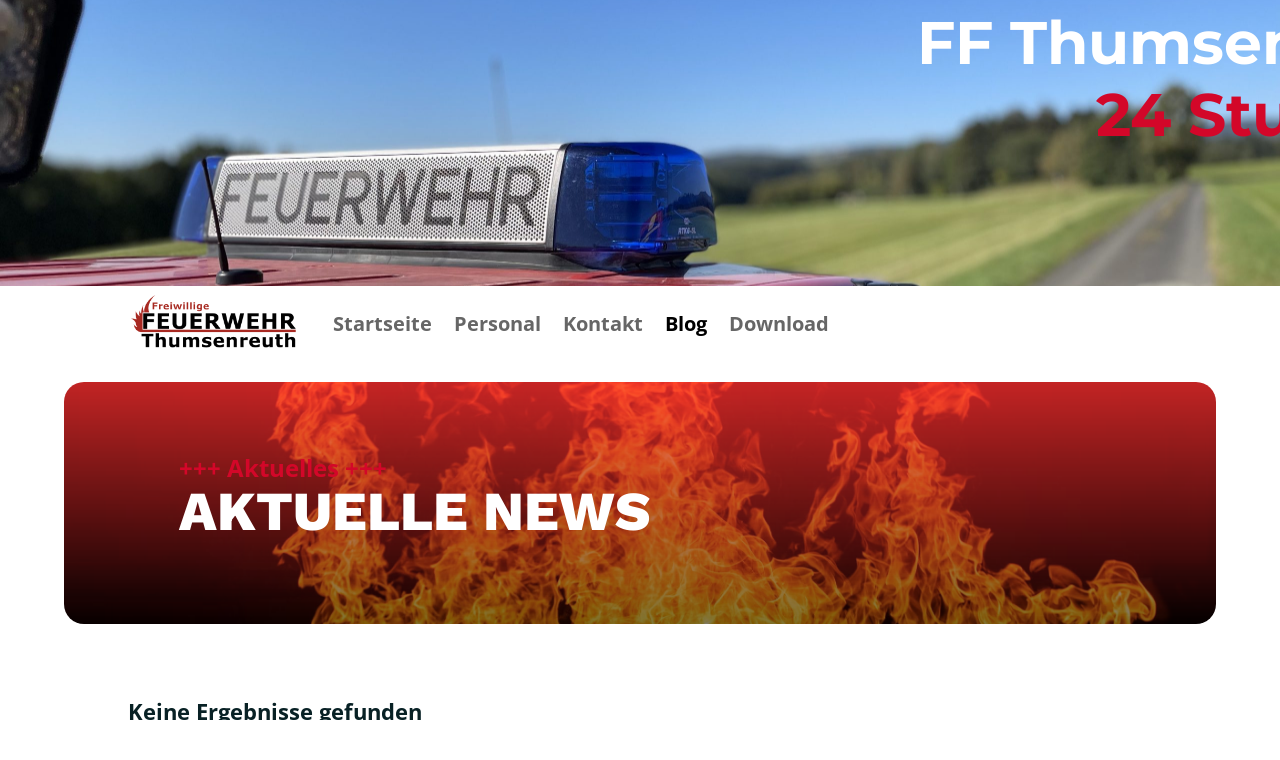

--- FILE ---
content_type: text/css
request_url: https://ff-thumsenreuth.de/wp-content/themes/kriar-nuevo-easy-demo-import/style.css?ver=4.27.5
body_size: 32787
content:
/*======================================
Theme Name: Kriar Nuevo
Theme URI: https://divicake.com/
Description: Multipurpose Divi Child Theme
Version: 1.0
Author: Kriar Themes
Author URI: https://kriarthemes.net
Template: Divi
======================================*/


/*-----------------------------------------------------------------------------------------------------------------------------------------*/
/*----------------MODULE HOVER EFFECTS-----------------------------------------------------------------------------------------------------*/
/*-----------------------------------------------------------------------------------------------------------------------------------------*/

/*-------------------------------------------------*/
/*------- GROW MODULE EFFECT-----------------------*/
/*-------------------------------------------------*/
.kt-grow {
  display: inline-block;
  vertical-align: middle;
  -webkit-transform: perspective(1px) translateZ(0);
  transform: perspective(1px) translateZ(0);
  box-shadow: 0 0 1px transparent;
  -webkit-transition-duration: 0.3s;
  transition-duration: 0.3s;
  -webkit-transition-property: transform;
  transition-property: transform;
}
.kt-grow:hover, .kt-grow:focus, .kt-grow:active {
  -webkit-transform: scale(1.1);
  transform: scale(1.1);
}


/*-------------------------------------------------*/
/*------- SHRINK MODULE EFFECT---------------------*/
/*-------------------------------------------------*/
.kt-shrink {
  display: inline-block;
  vertical-align: middle;
  -webkit-transform: perspective(1px) translateZ(0);
  transform: perspective(1px) translateZ(0);
  box-shadow: 0 0 1px transparent;
  -webkit-transition-duration: 0.3s;
  transition-duration: 0.3s;
  -webkit-transition-property: transform;
  transition-property: transform;
}
.kt-shrink:hover, .kt-shrink:focus, .kt-shrink:active {
  -webkit-transform: scale(0.9);
  transform: scale(0.9);
}

/*-------------------------------------------------*/
/*------- PULSE MODULE EFFECT----------------------*/
/*-------------------------------------------------*/
@-webkit-keyframes kt-pulse {
  25% {
    -webkit-transform: scale(1.1);
    transform: scale(1.1);
  }
  75% {
    -webkit-transform: scale(0.9);
    transform: scale(0.9);
  }
}
@keyframes kt-pulse {
  25% {
    -webkit-transform: scale(1.1);
    transform: scale(1.1);
  }
  75% {
    -webkit-transform: scale(0.9);
    transform: scale(0.9);
  }
}
.kt-pulse {
  display: inline-block;
  vertical-align: middle;
  -webkit-transform: perspective(1px) translateZ(0);
  transform: perspective(1px) translateZ(0);
  box-shadow: 0 0 1px transparent;
}
.kt-pulse:hover, .kt-pulse:focus, .kt-pulse:active {
  -webkit-animation-name: kt-pulse;
  animation-name: kt-pulse;
  -webkit-animation-duration: 1s;
  animation-duration: 1s;
  -webkit-animation-timing-function: linear;
  animation-timing-function: linear;
  -webkit-animation-iteration-count: infinite;
  animation-iteration-count: infinite;
}

/*-------------------------------------------------*/
/*------PULSE GROW MODULE EFFECT-------------------*/
/*-------------------------------------------------*/
@-webkit-keyframes kt-pulse-grow {
  to {
    -webkit-transform: scale(1.1);
    transform: scale(1.1);
  }
}
@keyframes kt-pulse-grow {
  to {
    -webkit-transform: scale(1.1);
    transform: scale(1.1);
  }
}
.kt-pulse-grow {
  display: inline-block;
  vertical-align: middle;
  -webkit-transform: perspective(1px) translateZ(0);
  transform: perspective(1px) translateZ(0);
  box-shadow: 0 0 1px transparent;
}
.kt-pulse-grow:hover, .kt-pulse-grow:focus, .kt-pulse-grow:active {
  -webkit-animation-name: kt-pulse-grow;
  animation-name: kt-pulse-grow;
  -webkit-animation-duration: 0.3s;
  animation-duration: 0.3s;
  -webkit-animation-timing-function: linear;
  animation-timing-function: linear;
  -webkit-animation-iteration-count: infinite;
  animation-iteration-count: infinite;
  -webkit-animation-direction: alternate;
  animation-direction: alternate;
}


/*-------------------------------------------------*/
/*------ PUSH MODULE EFFECT------------------------*/
/*-------------------------------------------------*/
@-webkit-keyframes kt-push {
  50% {
    -webkit-transform: scale(0.8);
    transform: scale(0.8);
  }
  100% {
    -webkit-transform: scale(1);
    transform: scale(1);
  }
}
@keyframes kt-push {
  50% {
    -webkit-transform: scale(0.8);
    transform: scale(0.8);
  }
  100% {
    -webkit-transform: scale(1);
    transform: scale(1);
  }
}
.kt-push {
  display: inline-block;
  vertical-align: middle;
  -webkit-transform: perspective(1px) translateZ(0);
  transform: perspective(1px) translateZ(0);
  box-shadow: 0 0 1px transparent;
}
.kt-push:hover, .kt-push:focus, .kt-push:active {
  -webkit-animation-name: kt-push;
  animation-name: kt-push;
  -webkit-animation-duration: 0.3s;
  animation-duration: 0.3s;
  -webkit-animation-timing-function: linear;
  animation-timing-function: linear;
  -webkit-animation-iteration-count: 1;
  animation-iteration-count: 1;
}

/*-------------------------------------------------*/
/*------- POP MODULE EFFECT------------------------*/
/*-------------------------------------------------*/
@-webkit-keyframes kt-pop {
  50% {
    -webkit-transform: scale(1.2);
    transform: scale(1.2);
  }
}
@keyframes kt-pop {
  50% {
    -webkit-transform: scale(1.2);
    transform: scale(1.2);
  }
}
.kt-pop {
  display: inline-block;
  vertical-align: middle;
  -webkit-transform: perspective(1px) translateZ(0);
  transform: perspective(1px) translateZ(0);
  box-shadow: 0 0 1px transparent;
}
.kt-pop:hover, .kt-pop:focus, .kt-pop:active {
  -webkit-animation-name: kt-pop;
  animation-name: kt-pop;
  -webkit-animation-duration: 0.3s;
  animation-duration: 0.3s;
  -webkit-animation-timing-function: linear;
  animation-timing-function: linear;
  -webkit-animation-iteration-count: 1;
  animation-iteration-count: 1;
}

/*-------------------------------------------------*/
/*----BOUNCE IN MODULE EFFECT----------------------*/
/*-------------------------------------------------*/
.kt-bounce-in {
  display: inline-block;
  vertical-align: middle;
  -webkit-transform: perspective(1px) translateZ(0);
  transform: perspective(1px) translateZ(0);
  box-shadow: 0 0 1px transparent;
  -webkit-transition-duration: 0.5s;
  transition-duration: 0.5s;
}
.kt-bounce-in:hover, .kt-bounce-in:focus, .kt-bounce-in:active {
  -webkit-transform: scale(1.2);
  transform: scale(1.2);
  -webkit-transition-timing-function: cubic-bezier(0.47, 2.02, 0.31, -0.36);
  transition-timing-function: cubic-bezier(0.47, 2.02, 0.31, -0.36);
}

/*-------------------------------------------------*/
/*----BOUNCE OUT MODULE EFFECT----------------------*/
/*-------------------------------------------------*/
.kt-bounce-out {
  display: inline-block;
  vertical-align: middle;
  -webkit-transform: perspective(1px) translateZ(0);
  transform: perspective(1px) translateZ(0);
  box-shadow: 0 0 1px transparent;
  -webkit-transition-duration: 0.5s;
  transition-duration: 0.5s;
}
.kt-bounce-out:hover, .kt-bounce-out:focus, .kt-bounce-out:active {
  -webkit-transform: scale(0.8);
  transform: scale(0.8);
  -webkit-transition-timing-function: cubic-bezier(0.47, 2.02, 0.31, -0.36);
  transition-timing-function: cubic-bezier(0.47, 2.02, 0.31, -0.36);
}

/*-------------------------------------------------*/
/*------------ROTATE MODULE EFFECT-----------------*/
/*-------------------------------------------------*/
.kt-rotate {
  display: inline-block;
  vertical-align: middle;
  -webkit-transform: perspective(1px) translateZ(0);
  transform: perspective(1px) translateZ(0);
  box-shadow: 0 0 1px transparent;
  -webkit-transition-duration: 0.3s;
  transition-duration: 0.3s;
  -webkit-transition-property: transform;
  transition-property: transform;
}
.kt-rotate:hover, .kt-rotate:focus, .kt-rotate:active {
  -webkit-transform: rotate(4deg);
  transform: rotate(4deg);
}

/*-------------------------------------------------*/
/*-------GROW ROTATE MODULE EFFECT-----------------*/
/*-------------------------------------------------*/
.kt-grow-rotate {
  display: inline-block;
  vertical-align: middle;
  -webkit-transform: perspective(1px) translateZ(0);
  transform: perspective(1px) translateZ(0);
  box-shadow: 0 0 1px transparent;
  -webkit-transition-duration: 0.3s;
  transition-duration: 0.3s;
  -webkit-transition-property: transform;
  transition-property: transform;
}
.kt-grow-rotate:hover, .kt-grow-rotate:focus, .kt-grow-rotate:active {
  -webkit-transform: scale(1.1) rotate(4deg);
  transform: scale(1.1) rotate(4deg);
}

/*-------------------------------------------------*/
/*-------------FLOAT MODULE EFFECT-----------------*/
/*-------------------------------------------------*/
.kt-float {
  display: inline-block;
  vertical-align: middle;
  -webkit-transform: perspective(1px) translateZ(0);
  transform: perspective(1px) translateZ(0);
  box-shadow: 0 0 1px transparent;
  -webkit-transition-duration: 0.3s;
  transition-duration: 0.3s;
  -webkit-transition-property: transform;
  transition-property: transform;
  -webkit-transition-timing-function: ease-out;
  transition-timing-function: ease-out;
}
.kt-float:hover, .kt-float:focus, .kt-float:active {
  -webkit-transform: translateY(-8px);
  transform: translateY(-8px);
}

/*-------------------------------------------------*/
/*-------- SINK MODULE EFFECT----------------------*/
/*-------------------------------------------------*/
.kt-sink {
  display: inline-block;
  vertical-align: middle;
  -webkit-transform: perspective(1px) translateZ(0);
  transform: perspective(1px) translateZ(0);
  box-shadow: 0 0 1px transparent;
  -webkit-transition-duration: 0.3s;
  transition-duration: 0.3s;
  -webkit-transition-property: transform;
  transition-property: transform;
  -webkit-transition-timing-function: ease-out;
  transition-timing-function: ease-out;
}
.kt-sink:hover, .kt-sink:focus, .kt-sink:active {
  -webkit-transform: translateY(8px);
  transform: translateY(8px);
}

/*-------------------------------------------------*/
/*--------- BOB MODULE EFFECT----------------------*/
/*-------------------------------------------------*/
@-webkit-keyframes kt-bob {
  0% {
    -webkit-transform: translateY(-8px);
    transform: translateY(-8px);
  }
  50% {
    -webkit-transform: translateY(-4px);
    transform: translateY(-4px);
  }
  100% {
    -webkit-transform: translateY(-8px);
    transform: translateY(-8px);
  }
}
@keyframes kt-bob {
  0% {
    -webkit-transform: translateY(-8px);
    transform: translateY(-8px);
  }
  50% {
    -webkit-transform: translateY(-4px);
    transform: translateY(-4px);
  }
  100% {
    -webkit-transform: translateY(-8px);
    transform: translateY(-8px);
  }
}
@-webkit-keyframes kt-bob-float {
  100% {
    -webkit-transform: translateY(-8px);
    transform: translateY(-8px);
  }
}
@keyframes kt-bob-float {
  100% {
    -webkit-transform: translateY(-8px);
    transform: translateY(-8px);
  }
}
.kt-bob {
  display: inline-block;
  vertical-align: middle;
  -webkit-transform: perspective(1px) translateZ(0);
  transform: perspective(1px) translateZ(0);
  box-shadow: 0 0 1px transparent;
}
.kt-bob:hover, .kt-bob:focus, .kt-bob:active {
  -webkit-animation-name: kt-bob-float, kt-bob;
  animation-name: kt-bob-float, kt-bob;
  -webkit-animation-duration: .3s, 1.5s;
  animation-duration: .3s, 1.5s;
  -webkit-animation-delay: 0s, .3s;
  animation-delay: 0s, .3s;
  -webkit-animation-timing-function: ease-out, ease-in-out;
  animation-timing-function: ease-out, ease-in-out;
  -webkit-animation-iteration-count: 1, infinite;
  animation-iteration-count: 1, infinite;
  -webkit-animation-fill-mode: forwards;
  animation-fill-mode: forwards;
  -webkit-animation-direction: normal, alternate;
  animation-direction: normal, alternate;
}

/*-------------------------------------------------*/
/*-------- HANG MODULE EFFECT----------------------*/
/*-------------------------------------------------*/
@-webkit-keyframes kt-hang {
  0% {
    -webkit-transform: translateY(8px);
    transform: translateY(8px);
  }
  50% {
    -webkit-transform: translateY(4px);
    transform: translateY(4px);
  }
  100% {
    -webkit-transform: translateY(8px);
    transform: translateY(8px);
  }
}
@keyframes kt-hang {
  0% {
    -webkit-transform: translateY(8px);
    transform: translateY(8px);
  }
  50% {
    -webkit-transform: translateY(4px);
    transform: translateY(4px);
  }
  100% {
    -webkit-transform: translateY(8px);
    transform: translateY(8px);
  }
}
@-webkit-keyframes kt-hang-sink {
  100% {
    -webkit-transform: translateY(8px);
    transform: translateY(8px);
  }
}
@keyframes kt-hang-sink {
  100% {
    -webkit-transform: translateY(8px);
    transform: translateY(8px);
  }
}
.kt-hang {
  display: inline-block;
  vertical-align: middle;
  -webkit-transform: perspective(1px) translateZ(0);
  transform: perspective(1px) translateZ(0);
  box-shadow: 0 0 1px transparent;
}
.kt-hang:hover, .kt-hang:focus, .kt-hang:active {
  -webkit-animation-name: kt-hang-sink, kt-hang;
  animation-name: kt-hang-sink, kt-hang;
  -webkit-animation-duration: .3s, 1.5s;
  animation-duration: .3s, 1.5s;
  -webkit-animation-delay: 0s, .3s;
  animation-delay: 0s, .3s;
  -webkit-animation-timing-function: ease-out, ease-in-out;
  animation-timing-function: ease-out, ease-in-out;
  -webkit-animation-iteration-count: 1, infinite;
  animation-iteration-count: 1, infinite;
  -webkit-animation-fill-mode: forwards;
  animation-fill-mode: forwards;
  -webkit-animation-direction: normal, alternate;
  animation-direction: normal, alternate;
}

/*-------------------------------------------------*/
/*----WOBBLE VERTICAL MODULE EFFECT----------------*/
/*-------------------------------------------------*/
@-webkit-keyframes kt-wobblev {
  16.65% {
    -webkit-transform: translateY(8px);
    transform: translateY(8px);
  }
  33.3% {
    -webkit-transform: translateY(-6px);
    transform: translateY(-6px);
  }
  49.95% {
    -webkit-transform: translateY(4px);
    transform: translateY(4px);
  }
  66.6% {
    -webkit-transform: translateY(-2px);
    transform: translateY(-2px);
  }
  83.25% {
    -webkit-transform: translateY(1px);
    transform: translateY(1px);
  }
  100% {
    -webkit-transform: translateY(0);
    transform: translateY(0);
  }
}
@keyframes kt-wobblev {
  16.65% {
    -webkit-transform: translateY(8px);
    transform: translateY(8px);
  }
  33.3% {
    -webkit-transform: translateY(-6px);
    transform: translateY(-6px);
  }
  49.95% {
    -webkit-transform: translateY(4px);
    transform: translateY(4px);
  }
  66.6% {
    -webkit-transform: translateY(-2px);
    transform: translateY(-2px);
  }
  83.25% {
    -webkit-transform: translateY(1px);
    transform: translateY(1px);
  }
  100% {
    -webkit-transform: translateY(0);
    transform: translateY(0);
  }
}
.kt-wobblev {
  display: inline-block;
  vertical-align: middle;
  -webkit-transform: perspective(1px) translateZ(0);
  transform: perspective(1px) translateZ(0);
  box-shadow: 0 0 1px transparent;
}
.kt-wobblev:hover, .kt-wobblev:focus, .kt-wobblev:active {
  -webkit-animation-name: kt-wobblev;
  animation-name: kt-wobblev;
  -webkit-animation-duration: 1s;
  animation-duration: 1s;
  -webkit-animation-timing-function: ease-in-out;
  animation-timing-function: ease-in-out;
  -webkit-animation-iteration-count: 1;
  animation-iteration-count: 1;
}

/*-------------------------------------------------*/
/*--WOBBLE HORIZONTAL MODULE EFFECT----------------*/
/*-------------------------------------------------*/
@-webkit-keyframes kt-wobbleh {
  16.65% {
    -webkit-transform: translateX(8px);
    transform: translateX(8px);
  }
  33.3% {
    -webkit-transform: translateX(-6px);
    transform: translateX(-6px);
  }
  49.95% {
    -webkit-transform: translateX(4px);
    transform: translateX(4px);
  }
  66.6% {
    -webkit-transform: translateX(-2px);
    transform: translateX(-2px);
  }
  83.25% {
    -webkit-transform: translateX(1px);
    transform: translateX(1px);
  }
  100% {
    -webkit-transform: translateX(0);
    transform: translateX(0);
  }
}
@keyframes kt-wobbleh {
  16.65% {
    -webkit-transform: translateX(8px);
    transform: translateX(8px);
  }
  33.3% {
    -webkit-transform: translateX(-6px);
    transform: translateX(-6px);
  }
  49.95% {
    -webkit-transform: translateX(4px);
    transform: translateX(4px);
  }
  66.6% {
    -webkit-transform: translateX(-2px);
    transform: translateX(-2px);
  }
  83.25% {
    -webkit-transform: translateX(1px);
    transform: translateX(1px);
  }
  100% {
    -webkit-transform: translateX(0);
    transform: translateX(0);
  }
}
.kt-wobbleh {
  display: inline-block;
  vertical-align: middle;
  -webkit-transform: perspective(1px) translateZ(0);
  transform: perspective(1px) translateZ(0);
  box-shadow: 0 0 1px transparent;
}
.kt-wobbleh:hover, .kt-wobbleh:focus, .kt-wobbleh:active {
  -webkit-animation-name: kt-wobbleh;
  animation-name: kt-wobbleh;
  -webkit-animation-duration: 1s;
  animation-duration: 1s;
  -webkit-animation-timing-function: ease-in-out;
  animation-timing-function: ease-in-out;
  -webkit-animation-iteration-count: 1;
  animation-iteration-count: 1;
}

/*-------------------------------------------------*/
/*--WOBBLE TO RIGHT BOTTOM MODULE EFFECT-----------*/
/*-------------------------------------------------*/
@-webkit-keyframes kt-wobblebr {
  16.65% {
    -webkit-transform: translate(8px, 8px);
    transform: translate(8px, 8px);
  }
  33.3% {
    -webkit-transform: translate(-6px, -6px);
    transform: translate(-6px, -6px);
  }
  49.95% {
    -webkit-transform: translate(4px, 4px);
    transform: translate(4px, 4px);
  }
  66.6% {
    -webkit-transform: translate(-2px, -2px);
    transform: translate(-2px, -2px);
  }
  83.25% {
    -webkit-transform: translate(1px, 1px);
    transform: translate(1px, 1px);
  }
  100% {
    -webkit-transform: translate(0, 0);
    transform: translate(0, 0);
  }
}
@keyframes kt-wobblebr {
  16.65% {
    -webkit-transform: translate(8px, 8px);
    transform: translate(8px, 8px);
  }
  33.3% {
    -webkit-transform: translate(-6px, -6px);
    transform: translate(-6px, -6px);
  }
  49.95% {
    -webkit-transform: translate(4px, 4px);
    transform: translate(4px, 4px);
  }
  66.6% {
    -webkit-transform: translate(-2px, -2px);
    transform: translate(-2px, -2px);
  }
  83.25% {
    -webkit-transform: translate(1px, 1px);
    transform: translate(1px, 1px);
  }
  100% {
    -webkit-transform: translate(0, 0);
    transform: translate(0, 0);
  }
}
.kt-wobblebr {
  display: inline-block;
  vertical-align: middle;
  -webkit-transform: perspective(1px) translateZ(0);
  transform: perspective(1px) translateZ(0);
  box-shadow: 0 0 1px transparent;
}
.kt-wobblebr:hover, .kt-wobblebr:focus, .kt-wobblebr:active {
  -webkit-animation-name: kt-wobblebr;
  animation-name: kt-wobblebr;
  -webkit-animation-duration: 1s;
  animation-duration: 1s;
  -webkit-animation-timing-function: ease-in-out;
  animation-timing-function: ease-in-out;
  -webkit-animation-iteration-count: 1;
  animation-iteration-count: 1;
}

/*-------------------------------------------------*/
/*-----WOBBLE TO RIGHT TOP MODULE EFFECT-----------*/
/*-------------------------------------------------*/
@-webkit-keyframes kt-wobbletr {
  16.65% {
    -webkit-transform: translate(8px, -8px);
    transform: translate(8px, -8px);
  }
  33.3% {
    -webkit-transform: translate(-6px, 6px);
    transform: translate(-6px, 6px);
  }
  49.95% {
    -webkit-transform: translate(4px, -4px);
    transform: translate(4px, -4px);
  }
  66.6% {
    -webkit-transform: translate(-2px, 2px);
    transform: translate(-2px, 2px);
  }
  83.25% {
    -webkit-transform: translate(1px, -1px);
    transform: translate(1px, -1px);
  }
  100% {
    -webkit-transform: translate(0, 0);
    transform: translate(0, 0);
  }
}
@keyframes kt-wobbletr {
  16.65% {
    -webkit-transform: translate(8px, -8px);
    transform: translate(8px, -8px);
  }
  33.3% {
    -webkit-transform: translate(-6px, 6px);
    transform: translate(-6px, 6px);
  }
  49.95% {
    -webkit-transform: translate(4px, -4px);
    transform: translate(4px, -4px);
  }
  66.6% {
    -webkit-transform: translate(-2px, 2px);
    transform: translate(-2px, 2px);
  }
  83.25% {
    -webkit-transform: translate(1px, -1px);
    transform: translate(1px, -1px);
  }
  100% {
    -webkit-transform: translate(0, 0);
    transform: translate(0, 0);
  }
}
.kt-wobbletr {
  display: inline-block;
  vertical-align: middle;
  -webkit-transform: perspective(1px) translateZ(0);
  transform: perspective(1px) translateZ(0);
  box-shadow: 0 0 1px transparent;
}
.kt-wobbletr:hover, .kt-wobbletr:focus, .kt-wobbletr:active {
  -webkit-animation-name: kt-wobbletr;
  animation-name: kt-wobbletr;
  -webkit-animation-duration: 1s;
  animation-duration: 1s;
  -webkit-animation-timing-function: ease-in-out;
  animation-timing-function: ease-in-out;
  -webkit-animation-iteration-count: 1;
  animation-iteration-count: 1;
}

/*-------------------------------------------------*/
/*--------- BUZZ OUT MODULE EFFECT-----------------*/
/*-------------------------------------------------*/
@-webkit-keyframes kt-buzz-out {
  10% {
    -webkit-transform: translateX(3px) rotate(2deg);
    transform: translateX(3px) rotate(2deg);
  }
  20% {
    -webkit-transform: translateX(-3px) rotate(-2deg);
    transform: translateX(-3px) rotate(-2deg);
  }
  30% {
    -webkit-transform: translateX(3px) rotate(2deg);
    transform: translateX(3px) rotate(2deg);
  }
  40% {
    -webkit-transform: translateX(-3px) rotate(-2deg);
    transform: translateX(-3px) rotate(-2deg);
  }
  50% {
    -webkit-transform: translateX(2px) rotate(1deg);
    transform: translateX(2px) rotate(1deg);
  }
  60% {
    -webkit-transform: translateX(-2px) rotate(-1deg);
    transform: translateX(-2px) rotate(-1deg);
  }
  70% {
    -webkit-transform: translateX(2px) rotate(1deg);
    transform: translateX(2px) rotate(1deg);
  }
  80% {
    -webkit-transform: translateX(-2px) rotate(-1deg);
    transform: translateX(-2px) rotate(-1deg);
  }
  90% {
    -webkit-transform: translateX(1px) rotate(0);
    transform: translateX(1px) rotate(0);
  }
  100% {
    -webkit-transform: translateX(-1px) rotate(0);
    transform: translateX(-1px) rotate(0);
  }
}
@keyframes kt-buzz-out {
  10% {
    -webkit-transform: translateX(3px) rotate(2deg);
    transform: translateX(3px) rotate(2deg);
  }
  20% {
    -webkit-transform: translateX(-3px) rotate(-2deg);
    transform: translateX(-3px) rotate(-2deg);
  }
  30% {
    -webkit-transform: translateX(3px) rotate(2deg);
    transform: translateX(3px) rotate(2deg);
  }
  40% {
    -webkit-transform: translateX(-3px) rotate(-2deg);
    transform: translateX(-3px) rotate(-2deg);
  }
  50% {
    -webkit-transform: translateX(2px) rotate(1deg);
    transform: translateX(2px) rotate(1deg);
  }
  60% {
    -webkit-transform: translateX(-2px) rotate(-1deg);
    transform: translateX(-2px) rotate(-1deg);
  }
  70% {
    -webkit-transform: translateX(2px) rotate(1deg);
    transform: translateX(2px) rotate(1deg);
  }
  80% {
    -webkit-transform: translateX(-2px) rotate(-1deg);
    transform: translateX(-2px) rotate(-1deg);
  }
  90% {
    -webkit-transform: translateX(1px) rotate(0);
    transform: translateX(1px) rotate(0);
  }
  100% {
    -webkit-transform: translateX(-1px) rotate(0);
    transform: translateX(-1px) rotate(0);
  }
}
.kt-buzz-out {
  display: inline-block;
  vertical-align: middle;
  -webkit-transform: perspective(1px) translateZ(0);
  transform: perspective(1px) translateZ(0);
  box-shadow: 0 0 1px transparent;
}
.kt-buzz-out:hover, .kt-buzz-out:focus, .kt-buzz-out:active {
  -webkit-animation-name: kt-buzz-out;
  animation-name: kt-buzz-out;
  -webkit-animation-duration: 0.75s;
  animation-duration: 0.75s;
  -webkit-animation-timing-function: linear;
  animation-timing-function: linear;
  -webkit-animation-iteration-count: 1;
  animation-iteration-count: 1;
}

/*-------------------------------------------------*/
/*---------- FORWARD MODULE EFFECT-----------------*/
/*-------------------------------------------------*/
.kt-forward {
  display: inline-block;
  vertical-align: middle;
  -webkit-transform: perspective(1px) translateZ(0);
  transform: perspective(1px) translateZ(0);
  box-shadow: 0 0 1px transparent;
  -webkit-transition-duration: 0.3s;
  transition-duration: 0.3s;
  -webkit-transition-property: transform;
  transition-property: transform;
}
.kt-forward:hover, .kt-forward:focus, .kt-forward:active {
  -webkit-transform: translateX(8px);
  transform: translateX(8px);
}

/*-------------------------------------------------*/
/*--------- BACKWARD MODULE EFFECT-----------------*/
/*-------------------------------------------------*/
.kt-backward {
  display: inline-block;
  vertical-align: middle;
  -webkit-transform: perspective(1px) translateZ(0);
  transform: perspective(1px) translateZ(0);
  box-shadow: 0 0 1px transparent;
  -webkit-transition-duration: 0.3s;
  transition-duration: 0.3s;
  -webkit-transition-property: transform;
  transition-property: transform;
}
.kt-backward:hover, .kt-backward:focus, .kt-backward:active {
  -webkit-transform: translateX(-8px);
  transform: translateX(-8px);
}



/*---------------------------------------------------------*/
/*---------- TEAM SECTION ---------------------------------*/
/*--------------------------------------------------------*/

.kriar-team1 .et_pb_column .et_pb_team_member {
  color: #fff;
  position: relative;
  float: left;
  overflow: hidden;
  max-width: 100%;
  color: #000000;
  text-align: center;
  background-color: #FAC200;
}

.kriar-team1.pink .et_pb_column .et_pb_team_member {
  background-color: #dd1155;
}

.kriar-team1.green .et_pb_column .et_pb_team_member {
  background-color: #179f83;
}



.kriar-team1 .et_pb_column .et_pb_team_member * {
  -webkit-box-sizing: border-box;
  box-sizing: border-box;
  -webkit-transition: all 0.6s ease;
  transition: all 0.6s ease;
}
.kriar-team1 .et_pb_column .et_pb_team_member img {
  max-width: 100%;
  vertical-align: top;
  -webkit-transition: opacity 0.35s;
  transition: opacity 0.35s;
  margin-bottom: -20px;
}
.kriar-team1 .et_pb_column .et_pb_team_member .et_pb_team_member_description {
  position: absolute;
  top: 50%;
  -webkit-transform: translateY(-50%);
  transform: translateY(-50%);
  width: 100%;
  z-index: 1;
}
.kriar-team1 .et_pb_column .et_pb_team_member h4,
.kriar-team1 .et_pb_column .et_pb_team_member p {
  margin: 0;
  margin-bottom: 10px;
  width: 100%;
  left: 0;
  opacity: 0;
}
.kriar-team1 .et_pb_column .et_pb_team_member h4 {
  padding: 0 30px;
  display: inline-block;
  bottom: 50%;
  -webkit-transform: translateX(-100px);
  transform: translateX(-100px);
}
.kriar-team1 .et_pb_column .et_pb_team_member p {
  top: 50%;
  padding: 0px 50px;
  -webkit-transform: translateX(-50px);
  transform: translateX(-50px);
}
.kriar-team1 .et_pb_column .et_pb_team_member .et_pb_member_social_links {
  -webkit-transform: translateX(50px);
  transform: translateX(50px);
  opacity: 0;
}
.kriar-team1 .et_pb_column .et_pb_team_member .et_pb_font_icon {
  padding: 2px 5px;
  display: inline-block;
  font-size: 28px;
  text-align: center;
}
.kriar-team1 .et_pb_column .et_pb_team_member .et_pb_font_icon:hover {
  opacity: 1;
}
.kriar-team1 .et_pb_column .et_pb_team_member a {
  text-decoration: none;
}
.kriar-team1 .et_pb_column .et_pb_team_member:hover img,
.kriar-team1 .et_pb_column .et_pb_team_member.hover img {
  -webkit-filter: grayscale(100%);
  filter: grayscale(100%);
  opacity: 0.2;
}
.kriar-team1 .et_pb_column .et_pb_team_member:hover h4,
.kriar-team1 .et_pb_column .et_pb_team_member.hover h4,
.kriar-team1 .et_pb_column .et_pb_team_member:hover p,
.kriar-team1 .et_pb_column .et_pb_team_member.hover p,
.kriar-team1 .et_pb_column .et_pb_team_member:hover .et_pb_member_social_links,
.kriar-team1 .et_pb_column .et_pb_team_member.hover .et_pb_member_social_links {
  -webkit-transition-delay: 0.2s;
  transition-delay: 0.2s;
  -webkit-transform: translateX(0);
  transform: translateX(0);
}
.kriar-team1 .et_pb_column .et_pb_team_member:hover h4,
.kriar-team1 .et_pb_column .et_pb_team_member.hover h4,
.kriar-team1 .et_pb_column .et_pb_team_member:hover .et_pb_member_social_links,
.kriar-team1 .et_pb_column .et_pb_team_member.hover .et_pb_member_social_links {
  opacity: 1;
}
.kriar-team1 .et_pb_column .et_pb_team_member:hover p,
.kriar-team1 .et_pb_column .et_pb_team_member.hover p {
  opacity: 1;
}


/*--------------------------------------------------------------------------------*/
/*--------------- Footer Bottom Bar Not Visible------------------------------------*/
/*----------------------------------------------------------------------------------*/
#footer-bottom {
    display: none !important;
}

/*------------------------------------------------*/
/*-------------CUSTOM PORTFOLIO GRID--------------*/
/*------------------------------------------------*/
    .kt-portfolio .et_pb_portfolio_item {
            position: relative;
            overflow: hidden;
            max-height: 320px;}
    .kt-portfolio .et_pb_portfolio_item img {
            -webkit-transition: -webkit-transform 0.35s;
            transition: transform 0.35s;
            -webkit-transform: scale(1.15);
            transform: scale(1.15);}
    .kt-portfolio .et_pb_portfolio_item:hover img {
            -webkit-transform: scale(1);
            transform: scale(1);}
    .kt-portfolio .et_pb_portfolio_item h2 {
        background-color: #FAC200;
        color: #fff;
        font-size: 16px;
        position:absolute;
        text-align:center;
        width:100%;
        top:100%;
        transition:.5s;
        -webkit-transition:.5s;  
      }
    .kt-portfolio .et_pb_portfolio_item:hover h2 {
            top: 70%;
            padding: 15px 0;} 
        @media only screen and (min-width : 1061px) and (max-width : 1200px) {
            .kt-portfolio  .et_pb_portfolio_item h2 {font-size: 15px!important;}
            .kt-portfolio  .et_pb_portfolio_item:hover h2 {top: 63%!important;}}
        @media only screen and (min-width : 981px) and (max-width : 1060px) {
            .kt-portfolio  .et_pb_portfolio_item h2 {font-size: 14px!important;}
            .kt-portfolio  .et_pb_portfolio_item:hover h2 {top: 62%!important;}}
        @media only screen and (max-width : 980px) {
            .kt-portfolio .et_pb_portfolio_item h2 {font-size: 14px!important;}
             .kt-portfolio  .et_pb_portfolio_item:hover h2 {top: 62%!important;}
          }



/*------------------------------------------------*/
/*-------------------[BLOG]-----------------------*/
/*------------------------------------------------*/
 

.custom-blog .et_pb_post {
    background-color: #fff;
    min-height: 350px;
    margin-bottom: 50px;
}
.custom-blog .et_pb_post a img {
    float: left;
    width: 400px;
    height: 350px;
    object-fit: cover;
    margin: 0 40px 0 0;
}
.custom-blog .et_overlay {
    width: 400px !important;
    height: 350px !important;
}
@media only screen and (max-width: 980px) {
    .custom-blog .et_pb_post a img {
        width: 100%;
        height: 500px;
        object-fit: cover;
        margin: 0 0 40px 0;
    }
    .custom-blog .et_overlay {
        width: 100% !important;
        height: 500px !important;
    }
    .custom-blog .et_pb_post h2 {
        margin: 40px 30px 20px 30px !important;
    }
    .custom-blog .et_pb_post p {
        margin: 0 30px;
    }
    .custom-blog a.more-link {
        margin: 20px 0 30px 30px;
    }
    
    .custom-blog .post-content {
        padding: 30px 30px 80px 30px;
    }
}
.custom-blog .et_pb_post h2 {
    padding: 30px 0 30px 0 !important;
}
.custom-blog a.more-link {
    display: inline-block;
    position: absolute;
    left: 440px;
    border: 1px solid #000;
    padding: 10px !important;
    color: #000;
    margin-top: 30px;
    text-transform: uppercase;
}
@media only screen and (max-width: 980px) {
    .custom-blog a.more-link {
        margin: 40px 0 20px 0;
    }
}
.custom-blog a.more-link:hover {
    border: 1px solid #fff;
    color: #fff !important;
    background: #dd1155;
}
.custom-blog a.more-link:after {
    font-family: 'ETmodules';
    content: "\39";
    color: #000;
    margin-left: 5px;
    vertical-align: middle;
}
.custom-blog a.more-link:hover:after {
    color: #fff;
}
.pagination a {
    background: #fff;
    color: #000;
    padding: 10px;
    margin-top: 30px !important;
    -webkit-box-shadow: 6px 7px 5px -6px rgba(0, 0, 0, 0.75);
    -moz-box-shadow: 6px 7px 5px -6px rgba(0, 0, 0, 0.75);
    box-shadow: 6px 7px 5px -6px rgba(0, 0, 0, 0.75);
}

--- FILE ---
content_type: text/css
request_url: https://ff-thumsenreuth.de/wp-content/et-cache/27686/et-core-unified-27686.min.css?ver=1765012177
body_size: 62
content:
.kriar-team1.pink .et_pb_column .et_pb_team_member{background-color:#d30729}.vertikal-zentrieren{display:flex;flex-direction:column;justify-content:center}

--- FILE ---
content_type: text/css
request_url: https://ff-thumsenreuth.de/wp-content/et-cache/27686/et-core-unified-tb-240-tb-120-deferred-27686.min.css?ver=1765012178
body_size: 8498
content:
div.et_pb_section.et_pb_section_0_tb_header,div.et_pb_section.et_pb_section_1_tb_header{background-image:url(https://ff-thumsenreuth.de/wp-content/uploads/2022/05/21-10-09-12-39-55-1666-scaled.jpg)!important}.et_pb_section_0_tb_header.et_pb_section,.et_pb_section_1_tb_header.et_pb_section{padding-bottom:150px;margin-bottom:-2px}.et_pb_row_0_tb_header.et_pb_row{padding-top:3px!important;padding-right:0px!important;padding-bottom:60px!important}.et_pb_text_0_tb_header.et_pb_text{color:#ffffff!important}.et_pb_text_0_tb_header{line-height:1.2em;font-family:'Montserrat',Helvetica,Arial,Lucida,sans-serif;font-weight:700;font-size:60px;line-height:1.2em;padding-top:1px!important;padding-right:0px!important;margin-top:-48px!important;margin-right:-322px!important}.et_pb_section_2_tb_header.et_pb_section{margin-top:-75px;background-color:rgba(204,204,204,0.61)!important}.et_pb_fullwidth_menu_0_tb_header.et_pb_fullwidth_menu ul li a{font-weight:700;font-size:20px}.et_pb_fullwidth_menu_0_tb_header.et_pb_fullwidth_menu{background-color:#FFFFFF;margin-top:-60px}.et_pb_fullwidth_menu_0_tb_header.et_pb_fullwidth_menu ul li.current-menu-item a{transition:color 300ms ease 0ms;color:#000000!important}.et_pb_fullwidth_menu_0_tb_header.et_pb_fullwidth_menu ul li.current-menu-item a:hover{color:#d30729!important}.et_pb_fullwidth_menu_0_tb_header.et_pb_fullwidth_menu .nav li ul{background-color:#FFFFFF!important;border-color:#d30729}.et_pb_fullwidth_menu_0_tb_header.et_pb_fullwidth_menu .et_mobile_menu{border-color:#d30729}.et_pb_fullwidth_menu_0_tb_header.et_pb_fullwidth_menu .et_mobile_menu,.et_pb_fullwidth_menu_0_tb_header.et_pb_fullwidth_menu .et_mobile_menu ul{background-color:#FFFFFF!important}.et_pb_fullwidth_menu_0_tb_header .et_pb_row>.et_pb_menu__logo-wrap,.et_pb_fullwidth_menu_0_tb_header .et_pb_menu__logo-slot{width:20%;max-width:100%}.et_pb_fullwidth_menu_0_tb_header .et_pb_row>.et_pb_menu__logo-wrap .et_pb_menu__logo img,.et_pb_fullwidth_menu_0_tb_header .et_pb_menu__logo-slot .et_pb_menu__logo-wrap img{height:auto;max-height:none}.et_pb_fullwidth_menu_0_tb_header .mobile_nav .mobile_menu_bar:before,.et_pb_fullwidth_menu_0_tb_header .et_pb_menu__icon.et_pb_menu__search-button,.et_pb_fullwidth_menu_0_tb_header .et_pb_menu__icon.et_pb_menu__close-search-button,.et_pb_fullwidth_menu_0_tb_header .et_pb_menu__icon.et_pb_menu__cart-button{color:#403b41}@media only screen and (min-width:981px){.et_pb_row_0_tb_header.et_pb_row{padding-top:3px;padding-right:0px;padding-bottom:60px}}@media only screen and (max-width:980px){.et_pb_section_0_tb_header.et_pb_section,.et_pb_section_1_tb_header.et_pb_section{padding-top:50px;padding-right:0px;padding-bottom:107px;padding-left:0px}.et_pb_text_0_tb_header{font-size:45px}}@media only screen and (max-width:767px){.et_pb_section_0_tb_header.et_pb_section,.et_pb_section_1_tb_header.et_pb_section{padding-top:50px;padding-right:0px;padding-bottom:50px;padding-left:0px}.et_pb_text_0_tb_header{font-size:35px}}.et_pb_section_0_tb_footer.et_pb_section{padding-top:0px;padding-bottom:0px;background-color:#d30729!important}.et_pb_row_0_tb_footer.et_pb_row{padding-top:10px!important;padding-bottom:10px!important;margin-top:0px!important;margin-bottom:0px!important;padding-top:10px;padding-bottom:10px}.et_pb_text_0_tb_footer.et_pb_text{color:#ffffff!important}.et_pb_text_0_tb_footer{line-height:1.5em;font-family:'Montserrat',Helvetica,Arial,Lucida,sans-serif;font-weight:700;font-size:28px;line-height:1.5em;padding-top:4px!important;padding-right:0px!important}.et_pb_text_0_tb_footer h1{line-height:1.2em}body #page-container .et_pb_section .et_pb_button_0_tb_footer,body #page-container .et_pb_section .et_pb_button_1_tb_footer{color:#ffffff!important;border-color:#000000;border-radius:0px;font-size:18px;font-family:'Montserrat',Helvetica,Arial,Lucida,sans-serif!important;font-weight:700!important;text-transform:uppercase!important;background-color:#000000}body #page-container .et_pb_section .et_pb_button_0_tb_footer:hover,body #page-container .et_pb_section .et_pb_button_1_tb_footer:hover{color:#ffffff!important;border-color:#444444!important;border-radius:0!important;background-image:initial;background-color:#444444}body #page-container .et_pb_section .et_pb_button_0_tb_footer,body #page-container .et_pb_section .et_pb_button_0_tb_footer:hover,body #page-container .et_pb_section .et_pb_button_1_tb_footer,body #page-container .et_pb_section .et_pb_button_1_tb_footer:hover{padding:0.3em 1em!important}body #page-container .et_pb_section .et_pb_button_0_tb_footer:before,body #page-container .et_pb_section .et_pb_button_0_tb_footer:after,body #page-container .et_pb_section .et_pb_button_1_tb_footer:before,body #page-container .et_pb_section .et_pb_button_1_tb_footer:after{display:none!important}.et_pb_button_0_tb_footer,.et_pb_button_1_tb_footer{transition:color 300ms ease 0ms,background-color 300ms ease 0ms,border 300ms ease 0ms}.et_pb_button_0_tb_footer,.et_pb_button_0_tb_footer:after,.et_pb_button_1_tb_footer,.et_pb_button_1_tb_footer:after{transition:all 300ms ease 0ms}@media only screen and (min-width:981px){.et_pb_row_0_tb_footer,body #page-container .et-db #et-boc .et-l .et_pb_row_0_tb_footer.et_pb_row,body.et_pb_pagebuilder_layout.single #page-container #et-boc .et-l .et_pb_row_0_tb_footer.et_pb_row,body.et_pb_pagebuilder_layout.single.et_full_width_page #page-container #et-boc .et-l .et_pb_row_0_tb_footer.et_pb_row{width:89%;max-width:89%}}@media only screen and (max-width:980px){.et_pb_section_0_tb_footer.et_pb_section{padding-top:50px;padding-right:0px;padding-bottom:50px;padding-left:0px}.et_pb_row_0_tb_footer,body #page-container .et-db #et-boc .et-l .et_pb_row_0_tb_footer.et_pb_row,body.et_pb_pagebuilder_layout.single #page-container #et-boc .et-l .et_pb_row_0_tb_footer.et_pb_row,body.et_pb_pagebuilder_layout.single.et_full_width_page #page-container #et-boc .et-l .et_pb_row_0_tb_footer.et_pb_row{width:80%;max-width:80%}}@media only screen and (max-width:767px){.et_pb_section_0_tb_footer.et_pb_section{padding-top:50px;padding-right:0px;padding-bottom:50px;padding-left:0px}.et_pb_text_0_tb_footer{font-size:18px}}div.et_pb_section.et_pb_section_0{background-image:linear-gradient(180deg,rgba(255,48,48,0.76) 0%,rgba(10,0,0,0.51) 99%),url(https://ff-thumsenreuth.de/wp-content/uploads/2024/11/feuer.jpg)!important}.et_pb_section_0.et_pb_section{margin-top:20px}.et_pb_row_0,body #page-container .et-db #et-boc .et-l .et_pb_row_0.et_pb_row,body.et_pb_pagebuilder_layout.single #page-container #et-boc .et-l .et_pb_row_0.et_pb_row,body.et_pb_pagebuilder_layout.single.et_full_width_page #page-container #et-boc .et-l .et_pb_row_0.et_pb_row,.et_pb_row_1,body #page-container .et-db #et-boc .et-l .et_pb_row_1.et_pb_row,body.et_pb_pagebuilder_layout.single #page-container #et-boc .et-l .et_pb_row_1.et_pb_row,body.et_pb_pagebuilder_layout.single.et_full_width_page #page-container #et-boc .et-l .et_pb_row_1.et_pb_row{max-width:1500px}.et_pb_text_0.et_pb_text{color:#d30729!important}.et_pb_text_0{font-weight:700;font-size:24px;margin-bottom:5px!important}.et_pb_text_1 h1{font-family:'Work Sans',Helvetica,Arial,Lucida,sans-serif;font-weight:800;text-transform:uppercase;font-size:55px;color:#ffffff!important}.et_pb_text_1{margin-bottom:0px!important}.et_pb_row_1.et_pb_row{padding-bottom:0px!important;padding-bottom:0px}.et_pb_blog_0 .et_pb_post .entry-title a,.et_pb_blog_0 .not-found-title{font-weight:700!important;color:#082125!important}.et_pb_blog_0 .et_pb_post .entry-title,.et_pb_blog_0 .not-found-title{font-size:22px!important}.et_pb_blog_0 .et_pb_post .post-content,.et_pb_blog_0.et_pb_bg_layout_light .et_pb_post .post-content p,.et_pb_blog_0.et_pb_bg_layout_dark .et_pb_post .post-content p{font-size:16px}.et_pb_blog_0 .et_pb_post div.post-content a.more-link{font-weight:700;text-transform:uppercase;font-size:15px;color:#e02b20!important}.et_pb_blog_0 .et_pb_blog_grid .et_pb_post{border-width:0px}.et_pb_blog_0 article.et_pb_post{box-shadow:0px 2px 24px 7px rgba(0,0,0,0.08)}.et_pb_blog_0 a.more-link{padding-top:6px;display:block}.et_pb_blog_0 .et_overlay:before{color:rgba(0,0,0,0)}.et_pb_blog_0 .et_overlay{background-color:rgba(0,0,0,0.5)}.et_pb_section_0{border-radius:20px 20px 20px 20px;overflow:hidden;max-width:90%;margin-left:auto!important;margin-right:auto!important}@media only screen and (max-width:980px){.et_pb_text_1 h1{font-size:64px}}@media only screen and (max-width:767px){.et_pb_text_1 h1{font-size:48px}.et_pb_blog_0 .et_pb_post .entry-title,.et_pb_blog_0 .not-found-title{font-size:24px!important}}